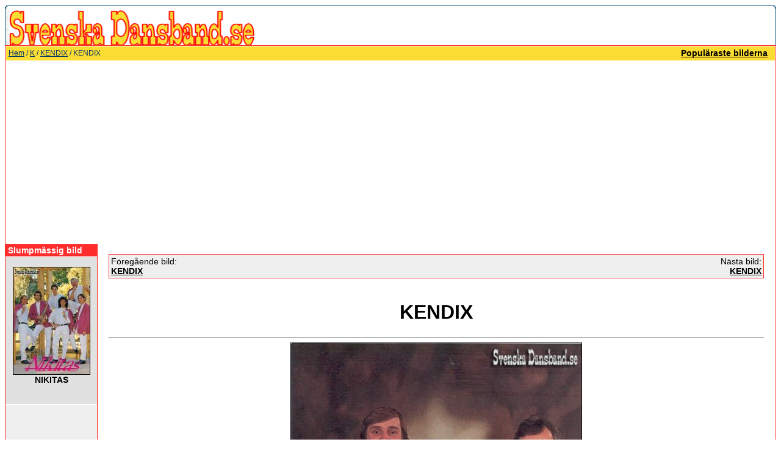

--- FILE ---
content_type: text/html
request_url: https://www.svenskadansband.se/img-kendix-1427.htm
body_size: 3455
content:
<!DOCTYPE HTML PUBLIC "-//W3C//DTD HTML 4.01 Transitional//EN">
<html dir="ltr">
<head>
<!-- <title>svenskadansband.se </title> -->
<title>
K&nbsp;-&nbsp;KENDIX&nbsp;-&nbsp;KENDIX - svenskadansband.se</title>
<meta http-equiv="content-type" content="text/html; charset=iso-8859-1">
<meta http-equiv="imagetoolbar" content="no">
<meta name="description" content="Svenska dansband &auml;r en bilddatabas &ouml;ver Dansband och dansbandsrelaterat inneh&aring;ll. H&auml;r f&aring;r du en stor dos nostalgi och historik &ouml;ver svenska dansband">
<meta name="keywords" content="KENDIX,1427,dansband,dansbandskort,e-vykort,konstiga,vykort,dansbandshistoria,svenska,nostalgi,ecard,e-card">
<link rel="stylesheet" href="templates/default_nouser/style.css">
<!--<script language="JavaScript" type="text/javascript" src="./templates/default_nouser/../../scripts/4images.js"></script>-->
<script type="text/javascript">

/*
Disable right click script II (on images)- By Dynamicdrive.com
For full source, Terms of service, and 100s DTHML scripts
Visit http://www.dynamicdrive.com
Modified here to disable IE image hover menu and
truly disable right click in FF by jscheuer1 in
http://www.dynamicdrive.com/forums
*/

var clickmessage="Direkt nerladdning ej tillåten!"

function disableclick(e) {
if (document.all) {
if (event.button==2||event.button==3) {
if (event.srcElement.tagName=="IMG"){
alert(clickmessage);
return false;
}
}
}
else if (document.layers) {
if (e.which == 3) {
alert(clickmessage);
return false;
}
}
else if (document.getElementById)
if (e.which==3&&e.target.tagName=="IMG")
setTimeout("alert(clickmessage)",0)
}

function associateimages(){
for(i=0;i<document.images.length;i++)
document.images[i].onmousedown=disableclick;
}

if (document.all){
document.onmousedown=disableclick
for (var i_tem = 0; i_tem < document.images.length; i_tem++)
document.images[i_tem].galleryimg='no'
}
else if (document.getElementById)
document.onmouseup=disableclick
else if (document.layers)
associateimages()




<script async src="https://pagead2.googlesyndication.com/pagead/js/adsbygoogle.js?client=ca-pub-4206629569094901"
     crossorigin="anonymous"></script>
</script>


</head>
<body bgcolor="#FFFFFF" text="#FFFFFF" link="#000000" vlink="#000000" alink="#0F5475">

<table width="100%" border="0" cellspacing="0" cellpadding="0" align="center">



<tr> 
<td> 
      <table width="100%" border="0" cellspacing="0" cellpadding="0" >
        <tr> 
          <td colspan="4"><img src="templates/default_nouser/images/header_top.gif" width="100%" height="6" alt="" /></td>
        </tr>
        <tr> 
          <td width="6"><img src="templates/default_nouser/images/header_left.gif" width="6" height="60" alt="" /></td>
          <td><a href="index.html"><img src="templates/default_nouser/images/header_logo.gif" width="405" height="60" border="0" alt="" /></a></td>
          <td width="225" align="right"> 
            <form method="post" action="https://www.svenskadansband.se/search.htm"><input type="hidden" name="__csrf" value="f0738a3de0b83b983eadb5fcf4c21b48" />

              <table border="0" cellspacing="0" cellpadding="1">
                <tr> 
                  <td> 
<!--                    <input type="text" name="search_keywords" size="15" class="searchinput" /> -->
                  </td>
                  <td> 
<!--                    <input type="submit" value="Sök" class="button" name="submit" /> -->
                  </td>
                </tr>
                <tr valign="top"> 
<!--                 <td colspan="2"><a href="./search.htm" class="smalltext">Avancerad sökning</a></td> -->
                </tr>
              </table>
            </form>
          </td>
          <td align="right" width="6"><img src="templates/default_nouser/images/header_right.gif" width="6" height="60" alt="" /></td>
        </tr>
      </table>
</td>
</tr>
<tr> 
<td class="bordercolor"> 
<table width="100%" border="0" cellspacing="1" cellpadding="0">
<tr> 
<td class="tablebgcolor"> 
 <table width="100%" border="0" cellspacing="1" cellpadding="0">
  <tr> 
  <td class="navbar" height="23"> 
  <table width="100%" border="0" cellspacing="0" cellpadding="0">
   <tr> 
   <td><img src="templates/default_nouser/images/spacer.gif" width="4" height="4" alt="" /><span class="clickstream"><a href="index.html" class="clickstream">Hem</a>&nbsp;/&nbsp;<a href="cat-k-12.htm" class="clickstream">K</a>&nbsp;/&nbsp;<a href="cat-kendix-583.htm" class="clickstream">KENDIX</a>&nbsp;/&nbsp;KENDIX</span></td>
   <td align="right">
   <a href="top.php.html"><b>Populäraste bilderna</b></a>&nbsp;
   <a href="https://www.svenskadansband.se/search.htm?search_new_images=1"><b></b></a>&nbsp;
   </td>
   </tr>
  </table>
  </td>
  </tr>
 </table>
<table width="100%" border="0" cellspacing="0" cellpadding="0">
<tr> 
<td width="150" valign="top" class="row2"> 

<table width="150" border="0" cellspacing="0" cellpadding="0">
<tr> 
<td class="head2" height="20"> <img src="templates/default_nouser/images/spacer.gif" alt="" width="4" height="4" />Slumpmässig bild</td>
</tr>
<tr> 
<td class="tablebgcolor"><img src="templates/default_nouser/images/spacer.gif" alt="" width="1" height="1" /></td>
</tr>
<tr> 
<td align="center" class="row1">
<br />
<a href="img-nikitas-5555.htm"><img src="data/thumbnails/1854/D5512-Nikitas.jpg" border="1" width="125" height="175" alt="NIKITAS" title="NIKITAS" /></a><br /><b>NIKITAS</b><br />
<!-- Kommentarer: 0<br />admin -->
<br />
<br />
<script async src="https://pagead2.googlesyndication.com/pagead/js/adsbygoogle.js?client=ca-pub-4206629569094901"
     crossorigin="anonymous"></script>

</td>
</tr>
<tr> 
<td class="tablebgcolor"><img src="templates/default_nouser/images/spacer.gif" alt="" width="1" height="1" /></td>
</tr>
</table>
<img src="templates/default_nouser/images/spacer.gif" alt="" width="150" height="1" />
</td>
<td width="1" class="bordercolor" valign="top"><img src="templates/default_nouser/images/spacer.gif" width="1" height="1" alt="" /></td>
<td width="18" valign="top"><img src="templates/default_nouser/images/spacer.gif" width="18" height="18" alt="" /></td>
<td width="100%" valign="top"><br />

<table width="100%" border="0" cellspacing="0" cellpadding="1">
<tr> 
<td class="bordercolor"> 
<table width="100%" border="0" cellspacing="0" cellpadding="3">
<tr valign="top"> 
<td class="row2">
Föregående bild:<br />
<b><a href="img-kendix-1226.htm">KENDIX</a></b>
<!-- <br /><br /><a href="./img-kendix-1226.htm"><img src="./data/thumbnails/583/D1227-Kendix.jpg" border="1"></a> -->
&nbsp;</td>
<td align="right" class="row2">
&nbsp;Nästa bild:<br />
<b><a href="img-kendix-1660.htm">KENDIX</a></b>
<!-- <br /><br /><a href="./img-kendix-1660.htm"><img src="./data/thumbnails/583/D1655-Kendix.jpg" border="1"></a> -->
</td>
</tr>
</table>
</td>
</tr>
</table>
<br />
<center><b class="title"><h1>KENDIX</h1></b></center>
<hr size="1" />
<div align="center">
<!-- Template file for JPG Files -->
<img src="data/media/583/D1422-Kendix.jpg" border="1" alt="KENDIX" width="476" height="650" /><br />
<br><g:plusone count="false"></g:plusone><br>
<br /><!--<a href="./postcard.img1427.htm"><img src="./templates/default_nouser/images/postcard.gif" border="0" alt="" /></a>-->
</div>
<br />

<center>
<script async src="https://pagead2.googlesyndication.com/pagead/js/adsbygoogle.js?client=ca-pub-4206629569094901"
     crossorigin="anonymous"></script>

</center>
<br>


<table width="100%" border="0" cellspacing="0" cellpadding="1">
<tr> 
<td class="bordercolor"> 
<table width="100%" border="0" cellpadding="3" cellspacing="0">
<tr> 
<td class="head1" valign="top" colspan="2">KENDIX</td>
</tr>
<tr> 
<td valign="top" class="row1"><b>Beskrivning:</b></td>
<td valign="top" class="row1">Kommer från: Älghult.<br />
Årtal på kortet: Ingen uppgift.<br />
Medlemmar i KENDIX:<br />
Kent (sax, gitarr, sång)<br />
Gert (trumpet, piano, sång)<br />
Jan (gitarr, sax, sång)<br />
Mikael (trummor, sång)<br />
Magnus (bas, sång)<br />
Tommy (orgel, dragspel, sång)<br />
Övrigt:<br />
Index: D1422</td>
</tr>
<tr> 
<td valign="top" class="row2"><b>Nyckelord:</b></td>
<td valign="top" class="row2">&nbsp;</td>
</tr>
<tr> 
<td valign="top" class="row1"><b>Datum:</b></td>
<td valign="top" class="row1">2006-09-27 18:15</td>
</tr>
<tr> 
<td valign="top" class="row2"><b>Träffar:</b></td>
<td valign="top" class="row2">5281</td>
</tr>
<tr> 
<td valign="top" class="row2"><b>Betygsättning:</b></td>
<td valign="top" class="row2">5.00 (2 Röster)</td>
</tr>
<tr> 
<td valign="top" class="row1"><b>Filstorlek:</b></td>
<td valign="top" class="row1">81.5&nbsp;KB</td>
</tr>
<!-- <tr> 
<td valign="top" class="row2"><b>Inlagd av:</b></td>
<td valign="top" class="row2"><a href="./member.php?action=showprofile&amp;user_id=1">admin</a></td> 
</tr> -->
</table>
</td>
</tr>
</table>
<!--<div align="center"><form method="post" action="img-kendix-1427.htm"><input type="hidden" name="__csrf" value="f0738a3de0b83b983eadb5fcf4c21b48" />

  <table border="0" cellspacing="0" cellpadding="1">
    <tr>
      <td class="head1">
        <table border="0" cellspacing="0" cellpadding="3" class="row1">
          <tr> 
            <td valign="bottom"> 
              <select name="rating" class="select">
                <option value="">--</option>
                <option value="5">5</option>
                <option value="4">4</option>
                <option value="3">3</option>
                <option value="2">2</option>
                <option value="1">1</option>
              </select>
            </td>
            <td> 
              <input type="hidden" name="action" value="rateimage" />
              <input type="hidden" name="id" value="1427" />
              <input type="submit" value="Betygsätt fotot här" class="button" name="submit" />
            </td>
          </tr>
        </table>
      </td>
    </tr>
  </table>
</form></div>
-->
<br />
<table width="100%" border="0" cellspacing="0" cellpadding="1">
<tr> 
<td class="bordercolor"> 
<table width="100%" border="0" cellspacing="0" cellpadding="3">
<tr valign="top"> 
<td class="row2">
Föregående bild:<br />
<b><a href="img-kendix-1226.htm">KENDIX</a></b>
<!-- <br /><br /><a href="./img-kendix-1226.htm"><img src="./data/thumbnails/583/D1227-Kendix.jpg" border="1"></a> -->
&nbsp;</td>
<td align="right" class="row2">
&nbsp;Nästa bild:<br />
<b><a href="img-kendix-1660.htm">KENDIX</a></b>
<!-- <br /><br /><a href="./img-kendix-1660.htm"><img src="./data/thumbnails/583/D1655-Kendix.jpg" border="1"></a> -->
</td>
</tr>
</table>
</td>
</tr>
</table>
<p>&nbsp;</p>
</td>
<td width="20" valign="top"><img src="templates/default_nouser/images/spacer.gif" width="19" height="19" alt="" /></td>
</tr>
</table>
</td>
</tr>
</table>
</td>
</tr>
<tr> 
<td> 
<table width="100%" border="0" cellspacing="0" cellpadding="0" class="tablebottom">
<tr> 
<td width="6"><img src="templates/default_nouser/images/footer_left.gif" width="6" height="19" alt="" /></td>
<td>&nbsp;</td>
<td>&nbsp;</td>
<td width="6"><img src="templates/default_nouser/images/footer_right.gif" width="6" height="19" alt="" /></td>
</tr>
</table>
</td>
</tr>
</table>
<!--
    Bitte beachten Sie, dass der folgende Copyrighthinweis
    auf JEDER Seite die von 4images ausgegeben wird sichtbar 
    sein MUSS. Schriftart, Farbe etc. dürfen an die eigene 
    Website angepasst werden, der Hinweis darf aber unter 
    KEINEN Umständen entfernt oder unsichtbar gemacht werden.
    Auch muss der Hyperlink zu http://www.4homepages.de intakt 
    bleiben. Diese Bedingung ist Bestandteil der Lizenz dieser 
    Software. Lesen Sie die Lizenz.txt Datei für weitere 
    Informationen.
	
    Please note that the following copyright notice
    MUST be displayed on each and every page output
    by 4images. You may alter the font, colour etc. but
    you CANNOT remove it, nor change it so that it be,
    to all intents and purposes, invisible. The hyperlink 
    http://www.4homepages.de must also remain intact. 
    These conditions are part of the licence this software 
    is released under. See the Licence.txt file for 
    more information.
// -->

<script defer src="https://static.cloudflareinsights.com/beacon.min.js/vcd15cbe7772f49c399c6a5babf22c1241717689176015" integrity="sha512-ZpsOmlRQV6y907TI0dKBHq9Md29nnaEIPlkf84rnaERnq6zvWvPUqr2ft8M1aS28oN72PdrCzSjY4U6VaAw1EQ==" data-cf-beacon='{"version":"2024.11.0","token":"16195a855c634d06b3de0dd5a7455ff1","r":1,"server_timing":{"name":{"cfCacheStatus":true,"cfEdge":true,"cfExtPri":true,"cfL4":true,"cfOrigin":true,"cfSpeedBrain":true},"location_startswith":null}}' crossorigin="anonymous"></script>
</body>
</html>



--- FILE ---
content_type: text/html; charset=utf-8
request_url: https://www.google.com/recaptcha/api2/aframe
body_size: 267
content:
<!DOCTYPE HTML><html><head><meta http-equiv="content-type" content="text/html; charset=UTF-8"></head><body><script nonce="Fq4DgC0YvvnWlWUkSTa88w">/** Anti-fraud and anti-abuse applications only. See google.com/recaptcha */ try{var clients={'sodar':'https://pagead2.googlesyndication.com/pagead/sodar?'};window.addEventListener("message",function(a){try{if(a.source===window.parent){var b=JSON.parse(a.data);var c=clients[b['id']];if(c){var d=document.createElement('img');d.src=c+b['params']+'&rc='+(localStorage.getItem("rc::a")?sessionStorage.getItem("rc::b"):"");window.document.body.appendChild(d);sessionStorage.setItem("rc::e",parseInt(sessionStorage.getItem("rc::e")||0)+1);localStorage.setItem("rc::h",'1768971724898');}}}catch(b){}});window.parent.postMessage("_grecaptcha_ready", "*");}catch(b){}</script></body></html>